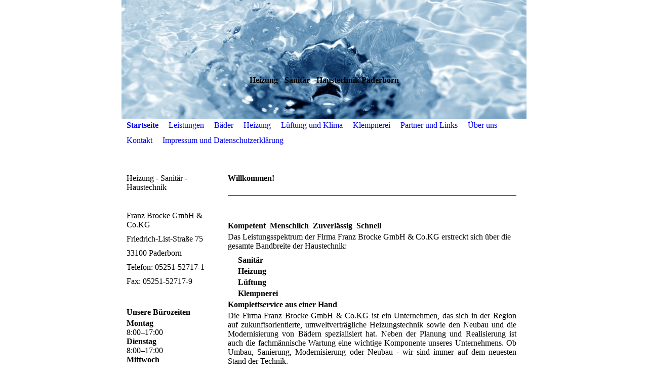

--- FILE ---
content_type: text/html; charset=utf-8
request_url: https://brocke-paderborn.de/
body_size: 37292
content:
<!DOCTYPE html><html><head><meta http-equiv="Content-Type" content="text/html; charset=UTF-8"><title>Brocke - Startseite</title><meta name="keywords" content="Brocke, Installateur, Sanierung, Haustechnik, Faszination, Sanitär, Heizung, Klima, Klempnerei, Paderborn, Bäder, Bad, Erneuerbare Energien, Neubau, Kühldecken, Solar"><link href="http://brocke-paderborn.de/Startseite/" rel="canonical"><meta content="Brocke - Startseite" property="og:title"><meta content="website" property="og:type"><meta content="http://brocke-paderborn.de/Startseite/" property="og:url"><script>
              window.beng = window.beng || {};
              window.beng.env = {
                language: "en",
                country: "US",
                mode: "deploy",
                context: "page",
                pageId: "000000395243",
                pageLanguage: "en",
                skeletonId: "",
                scope: "1677791",
                isProtected: false,
                navigationText: "Startseite",
                instance: "1",
                common_prefix: "https://strato-editor.com",
                design_common: "https://strato-editor.com/beng/designs/",
                design_template: "sys/cm_sb_011_2",
                path_design: "https://strato-editor.com/beng/designs/data/sys/cm_sb_011_2/",
                path_res: "https://strato-editor.com/res/",
                path_bengres: "https://strato-editor.com/beng/res/",
                masterDomain: "",
                preferredDomain: "",
                preprocessHostingUri: function(uri) {
                  
                    return uri || "";
                  
                },
                hideEmptyAreas: false
              };
            </script><script xmlns="http://www.w3.org/1999/xhtml" src="https://strato-editor.com/cm4all-beng-proxy/beng-proxy.js"></script><link xmlns="http://www.w3.org/1999/xhtml" rel="stylesheet" href="https://strato-editor.com/.cm4all/e/static/3rdparty/font-awesome/css/font-awesome.min.css"></link><link rel="stylesheet" type="text/css" href="https://strato-editor.com/.cm4all/res/static/libcm4all-js-widget/3.89.7/css/widget-runtime.css" />
<link rel="stylesheet" type="text/css" href="https://strato-editor.com/.cm4all/res/static/beng-editor/5.3.138/css/deploy.css" />
<link rel="stylesheet" type="text/css" href="https://strato-editor.com/.cm4all/res/static/libcm4all-js-widget/3.89.7/css/slideshow-common.css" />
<script src="https://strato-editor.com/.cm4all/res/static/jquery-1.7/jquery.js"></script><script src="https://strato-editor.com/.cm4all/res/static/prototype-1.7.3/prototype.js"></script><script src="https://strato-editor.com/.cm4all/res/static/jslib/1.4.1/js/legacy.js"></script><script src="https://strato-editor.com/.cm4all/res/static/libcm4all-js-widget/3.89.7/js/widget-runtime.js"></script>
<script src="https://strato-editor.com/.cm4all/res/static/libcm4all-js-widget/3.89.7/js/slideshow-common.js"></script>
<script src="https://strato-editor.com/.cm4all/res/static/beng-editor/5.3.138/js/deploy.js"></script>
<script type="text/javascript" src="https://strato-editor.com/.cm4all/uro/assets/js/uro-min.js"></script><script>
                (function() {
                  var mobileAgent = MobileBrowserSwitch.isMobileAgent(navigator.userAgent);
                  if (mobileAgent) {
                    var url = window.location.pathname;
                    if (url.endsWith("/")) {
                      url = url.substring(0, url.length - 1);
                    }
                    if (url.endsWith("/index.php")) {
                      url = url.substring(0, url.length - 10);
                    }
                    if (!/1,auth,8,1$/.test(url) && !/1%2Cauth%2C8%2C1$/.test(url)) {
                      url += "/mobile/";
                      window.location.pathname = url;
                    }
                  }
                })();
              </script><link rel="stylesheet" type="text/css" href="https://strato-editor.com/.cm4all/designs/static/sys/cm_sb_011_2/1671063849.65/css/main.css"><!--$Id: template.xsl 1213 2011-04-19 14:40:32Z haeusler $--><link href="/.cm4all/handler.php/vars.css?v=20240126082424" type="text/css" rel="stylesheet"><style type="text/css">.cm-logo {background-image: url("/.cm4all/iproc.php/Logo-2.jpg/scale_0_0/Logo-2.jpg");background-position: 0px 0px;
background-size: 250px 56px;
background-repeat: no-repeat;
      }</style><script type="text/javascript">window.cmLogoWidgetId = "STRATP_cm4all_com_widgets_Logo_1859688";
            window.cmLogoGetCommonWidget = function (){
                return new cm4all.Common.Widget({
            base    : "/index.php/",
            session : "",
            frame   : "",
            path    : "STRATP_cm4all_com_widgets_Logo_1859688"
        })
            };
            window.logoConfiguration = {
                "cm-logo-x" : "0",
        "cm-logo-y" : "0",
        "cm-logo-v" : "2.0",
        "cm-logo-w" : "250",
        "cm-logo-h" : "56",
        "cm-logo-di" : "",
        "cm-logo-u" : "public-service://0/",
        "cm-logo-k" : "/Logo-2.jpg",
        "cm-logo-bc" : "",
        "cm-logo-ln" : "",
        "cm-logo-ln$" : "",
        "cm-logo-hi" : false
        ,
        _logoBaseUrl : "\/.cm4all\/iproc.php\/Logo-2.jpg\/scale_0_0\/",
        _logoPath : "Logo-2.jpg"
        };
          jQuery(document).ready(function() {
            var logoElement = jQuery(".cm-logo");
            logoElement.attr("role", "img");
            logoElement.attr("tabindex", "0");
            logoElement.attr("aria-label", "logo");
          });
        </script><link rel="icon" href="data:;base64,iVBORw0KGgo="/><style id="cm_table_styles">
      /*CM14dcfba97f7a1a6472d4521d_begin*/
        #CM14dcfba97f7a1a6472d4521d_div {
          margin: 0;
          padding: 0;
          
            width: 100%;
            max-width: 100%;
          
        }
        #CM14dcfba97f7a1a6472d4521d {
          border-spacing: 0px;
          
            width: 100%;
          
            margin: 10px -5px; 
            text-align: left;
          
            width: 100%;
          
        }
        #CM14dcfba97f7a1a6472d4521d tr.cm_table {
          
            vertical-align: top;
          
        }
        #CM14dcfba97f7a1a6472d4521d td.cm_table {
            padding: 5px;
            
        }
        #CM14dcfba97f7a1a6472d4521d tr.cm_table.cm_firstrow td.cm_table {
          border-top: 0;
        }
        #CM14dcfba97f7a1a6472d4521d tr.cm_table.cm_lastrow td.cm_table {
          border-bottom: 0;
        }
        #CM14dcfba97f7a1a6472d4521d td.cm_table.cm_firstcol {
          border-left: 0;
        }
        #CM14dcfba97f7a1a6472d4521d td.cm_table.cm_lastcol {
          border-right: 0;
        }
      /*CM14dcfba97f7a1a6472d4521d_end*/
    </style><style id="cm_background_queries"></style><script type="application/x-cm4all-cookie-consent" data-code=""></script></head><body ondrop="return false;" class=" device-desktop cm-deploy cm-deploy-342 cm-deploy-4x"><div class="cm-background" data-cm-qa-bg="image"></div><div class="cm-background-video" data-cm-qa-bg="video"></div><div class="cm-background-effects" data-cm-qa-bg="effect"></div><div id="page"><div id="header"><div id="keyvisual" class="cm-kv-0"></div><div id="logo" class="cm-logo"></div><div id="title_wrapper"><h1 style="">Heizung - Sanitär - Haustechnik Paderborn<br></h1><h2 style=""> </h2></div></div><div id="cm_navigation"><ul id="cm_mainnavigation"><li id="cm_navigation_pid_395243" class="cm_current"><a title="Startseite" href="/Startseite/" class="cm_anchor">Startseite</a></li><li id="cm_navigation_pid_395241"><a title="Leistungen" href="/Leistungen/" class="cm_anchor">Leistungen</a></li><li id="cm_navigation_pid_402993"><a title="Bäder" href="/Baeder/" class="cm_anchor">Bäder</a></li><li id="cm_navigation_pid_402994"><a title="Heizung" href="/Heizung/" class="cm_anchor">Heizung</a></li><li id="cm_navigation_pid_402995"><a title="Lüftung und Klima" href="/Lueftung-und-Klima/" class="cm_anchor">Lüftung und Klima</a></li><li id="cm_navigation_pid_403147"><a title="Klempnerei" href="/Klempnerei/" class="cm_anchor">Klempnerei</a></li><li id="cm_navigation_pid_403049"><a title="Partner und Links" href="/Partner-und-Links/" class="cm_anchor">Partner und Links</a></li><li id="cm_navigation_pid_395242"><a title="Über uns" href="/Ueber-uns/" class="cm_anchor">Über uns</a></li><li id="cm_navigation_pid_395240"><a title="Kontakt" href="/Kontakt/" class="cm_anchor">Kontakt</a></li><li id="cm_navigation_pid_395239"><a title="Impressum und Datenschutzerklärung" href="/Impressum-und-Datenschutzerklaerung/" class="cm_anchor">Impressum und Datenschutzerklärung</a></li></ul></div><div id="content_border_top"><div id="content_border_top_sidebar"></div></div><table id="content_wrapper" cellpadding="0" cellspacing="0" border="0"><tr><td id="content_left_wrapper" valign="top"><div class="content_sidebar"><div id="cm_subnavigation" style="display: none;"></div><div id="widgetbar_page_1" data-cm-hintable="yes"><p>Heizung - Sanitär - Haustechnik <br></p></div><div id="widgetbar_site_1" data-cm-hintable="yes"><p> </p><p>Franz Brocke GmbH &amp; Co.KG </p><p>Friedrich-List-Straße 75</p><p>33100 Paderborn</p><p>Telefon: <span id="skype_c2c_container">0<span id="skype_c2c_container">5251-52717-1</span></span></p><p>Fax: 05251-52717-9</p><p> </p><div id="widgetcontainer_STRATP_cm4all_com_widgets_Photo_1901820" class="
				    cm_widget_block
					cm_widget cm4all_com_widgets_Photo cm_widget_block_center" style="width:100%; max-width:457px; "><div class="cm_widget_anchor"><a name="STRATP_cm4all_com_widgets_Photo_1901820" id="widgetanchor_STRATP_cm4all_com_widgets_Photo_1901820"><!--cm4all.com.widgets.Photo--></a></div><img title="" alt="" src="/.cm4all/iproc.php/Stempel.jpg/downsize_1280_0/Stempel.jpg" style="display:block;border:0px;" width="100%" onerror="this.style.display = 'none';" /></div><div id="widgetcontainer_STRATP_com_cm4all_wdn_OpeningHours_1901644" class="
				    cm_widget_block
					cm_widget com_cm4all_wdn_OpeningHours cm_widget_block_center" style="width:100%; max-width:100%; "><div class="cm_widget_anchor"><a name="STRATP_com_cm4all_wdn_OpeningHours_1901644" id="widgetanchor_STRATP_com_cm4all_wdn_OpeningHours_1901644"><!--com.cm4all.wdn.OpeningHours--></a></div><script type="text/javascript">
window.cm4all.widgets.register( '/index.php/', '', '', 'STRATP_com_cm4all_wdn_OpeningHours_1901644');
</script>
		<script type="text/javascript">
	(function() {

		var links = ["@\/css\/show.min.css?version=24.css"];
		for( var i=0; i<links.length; i++) {
			if( links[i].indexOf( '@')==0) {
				links[i] = "/.cm4all/widgetres.php/com.cm4all.wdn.OpeningHours/" + links[i].substring( 2);
			} else if( links[i].indexOf( '/')!=0) {
				links[i] = window.cm4all.widgets[ 'STRATP_com_cm4all_wdn_OpeningHours_1901644'].url( links[i]);
			}
		}
		cm4all.Common.loadCss( links);

		var scripts = [];
		for( var i=0; i<scripts.length; i++) {
			if( scripts[i].indexOf( '@')==0) {
				scripts[i] = "/.cm4all/widgetres.php/com.cm4all.wdn.OpeningHours/" + scripts[i].substring( 2);
			} else if( scripts[i].indexOf( '/')!=0) {
				scripts[i] = window.cm4all.widgets[ 'STRATP_com_cm4all_wdn_OpeningHours_1901644'].url( scripts[i]);
			}
		}

		var deferred = jQuery.Deferred();
		window.cm4all.widgets[ 'STRATP_com_cm4all_wdn_OpeningHours_1901644'].ready = (function() {
			var ready = function ready( handler) {
				deferred.done( handler);
			};
			return deferred.promise( ready);
		})();
		cm4all.Common.requireLibrary( scripts, function() {
			deferred.resolveWith( window.cm4all.widgets[ 'STRATP_com_cm4all_wdn_OpeningHours_1901644']);
		});
	})();
</script><div id="C_STRATP_com_cm4all_wdn_OpeningHours_1901644__" class="cm-widget_openinghours cm-w_oh-hnvdfsam cm-w_oh-hs">
      <h3>Unsere Bürozeiten</h3>
  
  
  
  <div class="cm-w_oh-times cm-w_oh-format24 cm-w_oh-vertical" itemscope itemtype="http://schema.org/LocalBusiness">
          <div class="
        cm-w_oh-day
        "
      >
        <div class="cm-w_oh-name"><strong>Montag</strong></div><div class="cm-w_oh-time">
                      <div class="cm-w_oh-time1"
              itemprop="openingHours" datetime="Mo 08:00-17:00"            >
              <span class="cm-w_oh-h">8</span>:<span class="cm-w_oh-m">00</span><span class="cm-w_oh-dash">&ndash;</span><span class="cm-w_oh-h">17</span>:<span class="cm-w_oh-m">00</span>            </div>
                  </div>
      </div>
          <div class="
        cm-w_oh-day
        "
      >
        <div class="cm-w_oh-name"><strong>Dienstag</strong></div><div class="cm-w_oh-time">
                      <div class="cm-w_oh-time1"
              itemprop="openingHours" datetime="Tu 08:00-17:00"            >
              <span class="cm-w_oh-h">8</span>:<span class="cm-w_oh-m">00</span><span class="cm-w_oh-dash">&ndash;</span><span class="cm-w_oh-h">17</span>:<span class="cm-w_oh-m">00</span>            </div>
                  </div>
      </div>
          <div class="
        cm-w_oh-day
        "
      >
        <div class="cm-w_oh-name"><strong>Mittwoch</strong></div><div class="cm-w_oh-time">
                      <div class="cm-w_oh-time1"
              itemprop="openingHours" datetime="We 08:00-17:00"            >
              <span class="cm-w_oh-h">8</span>:<span class="cm-w_oh-m">00</span><span class="cm-w_oh-dash">&ndash;</span><span class="cm-w_oh-h">17</span>:<span class="cm-w_oh-m">00</span>            </div>
                  </div>
      </div>
          <div class="
        cm-w_oh-day
        "
      >
        <div class="cm-w_oh-name"><strong>Donnerstag</strong></div><div class="cm-w_oh-time">
                      <div class="cm-w_oh-time1"
              itemprop="openingHours" datetime="Th 08:00-17:00"            >
              <span class="cm-w_oh-h">8</span>:<span class="cm-w_oh-m">00</span><span class="cm-w_oh-dash">&ndash;</span><span class="cm-w_oh-h">17</span>:<span class="cm-w_oh-m">00</span>            </div>
                  </div>
      </div>
          <div class="
        cm-w_oh-day
        "
      >
        <div class="cm-w_oh-name"><strong>Freitag</strong></div><div class="cm-w_oh-time">
                      <div class="cm-w_oh-time1"
              itemprop="openingHours" datetime="Fr 08:00-15:00"            >
              <span class="cm-w_oh-h">8</span>:<span class="cm-w_oh-m">00</span><span class="cm-w_oh-dash">&ndash;</span><span class="cm-w_oh-h">15</span>:<span class="cm-w_oh-m">00</span>            </div>
                  </div>
      </div>
      </div>

  
  <div class="cm-w_oh-expander">
    <svg class="cm-w_oh-icon" xmlns="http://www.w3.org/2000/svg" viewBox="0 0 448 512"><!--!Font Awesome Free 6.5.2 by @fontawesome - https://fontawesome.com License - https://fontawesome.com/license/free Copyright 2024 Fonticons, Inc.--><path d="M201.4 374.6c12.5 12.5 32.8 12.5 45.3 0l160-160c12.5-12.5 12.5-32.8 0-45.3s-32.8-12.5-45.3 0L224 306.7 86.6 169.4c-12.5-12.5-32.8-12.5-45.3 0s-12.5 32.8 0 45.3l160 160z"/></svg>
  </div>
</div>

<script>
  (function () {
    'use strict';

    var widgetContainer = document.querySelector('#C_STRATP_com_cm4all_wdn_OpeningHours_1901644__:not([data-widget-adapted])');
    if (widgetContainer) {
      widgetContainer.addEventListener('click', function(event) {
        var target = event.target;
        var expander = widgetContainer.querySelector('.cm-w_oh-expander');
        if(expander && expander.contains(target)) {
          widgetContainer.classList.toggle('cm-w_oh-expand');
        }
      });
      widgetContainer.setAttribute('data-widget-adapted', true); // mark adapted widget
    }
  }());
</script>
</div><p> </p><div id="widgetcontainer_STRATP_cm4all_com_widgets_Formular_1870876_1902412" class="
				    cm_widget_block
					cm_widget cm4all_com_widgets_Formular cm_widget_block_center" style="width:100%; max-width:100%; "><div class="cm_widget_anchor"><a name="STRATP_cm4all_com_widgets_Formular_1870876_1902412" id="widgetanchor_STRATP_cm4all_com_widgets_Formular_1870876_1902412"><!--cm4all.com.widgets.Formular--></a></div><div class="cm-widget-teaser" style=""><h3>Kontaktformular</h3><a    href="/Kontakt/index.php/#STRATP_cm4all_com_widgets_Formular_1870876" target="_self" style="text-decoration: none;"><i class="fa fa-pencil-square-o" aria-hidden="true" style="font-size:45px;"></i><p>Senden Sie uns eine E-Mail:</p></a></div>
</div><p> </p></div><div id="widgetbar_page_2" data-cm-hintable="yes"><p> </p></div><div id="widgetbar_site_2" data-cm-hintable="yes"><p> <a href="/Impressum-und-Datenschutzerklaerung/" class="cm_anchor">Impressum und Datenschutzerklärung</a> <br></p></div></div></td><td id="content_main_wrapper" valign="top"><div class="content_main" data-cm-hintable="yes"><h1>Willkommen! </h1><div class="clearFloating" style="clear:both;height: 0px; width: auto;"></div><div id="widgetcontainer_STRATP_cm4all_com_widgets_Separator_1859692" class="
				    cm_widget_block
					cm_widget cm4all_com_widgets_Separator cm_widget_block_center" style="width:100%; max-width:100%; "><div class="cm_widget_anchor"><a name="STRATP_cm4all_com_widgets_Separator_1859692" id="widgetanchor_STRATP_cm4all_com_widgets_Separator_1859692"><!--cm4all.com.widgets.Separator--></a></div><div style='position: relative; width: 100%;'><div style='border-top: 1px solid; margin: 1.2em 0em 1.2em 0em;'></div></div></div><div class="clearFloating" style="clear:both;height: 0px; width: auto;"></div><div id="widgetcontainer_STRATP_cm4all_com_widgets_Photo_1870786" class="
				    cm_widget_block
					cm_widget cm4all_com_widgets_Photo cm_widget_block_center" style="width:100%; max-width:250px; "><div class="cm_widget_anchor"><a name="STRATP_cm4all_com_widgets_Photo_1870786" id="widgetanchor_STRATP_cm4all_com_widgets_Photo_1870786"><!--cm4all.com.widgets.Photo--></a></div><img title="" alt="" src="/.cm4all/iproc.php/Logo-2.jpg/downsize_1280_0/Logo-2.jpg" style="display:block;border:0px;" width="100%" onerror="this.style.display = 'none';" /></div><h1> </h1><h1><span style="font-size: medium;">Kompetent  Menschlich  Zuverlässig  Schnell</span></h1><p><span style="font-size: medium;">Das Leistungsspektrum der Firma Franz Brocke GmbH &amp; Co.KG erstreckt sich über die gesamte Bandbreite der Haustechnik:</span></p><ul><h2>Sanitär</h2><h1><span style="font-size: medium;">Heizung</span></h1><h1><span style="font-size: medium;">Lüftung</span></h1><h1><span style="font-size: medium;">Klempnerei</span> </h1></ul><h1><span style="font-size: medium;">Komplettservice aus einer Hand</span></h1><p style="text-align: justify;"><span style="font-size: medium;">Die Firma Franz Brocke GmbH &amp; Co.KG ist ein Unternehmen, das sich in der Region auf zukunftsorientierte, umweltverträgliche Heizungstechnik sowie den Neubau und die Modernisierung von Bädern spezialisiert hat. Neben der Planung und Realisierung ist auch die fachmännische Wartung eine wichtige Komponente unseres Unternehmens. </span><span style="font-size: medium;">Ob Umbau, Sanierung, Modernisierung oder Neubau - wir sind immer auf dem neuesten Stand der Technik. </span></p><div class="clearFloating" style="clear:both;height: 0px; width: auto;"></div><div id="widgetcontainer_STRATP_cm4all_com_widgets_DiaShow_1901580" class="
				    cm_widget_block
					cm_widget cm4all_com_widgets_DiaShow cm_widget_block_center" style="width:100%; max-width:100%; "><div class="cm_widget_anchor"><a name="STRATP_cm4all_com_widgets_DiaShow_1901580" id="widgetanchor_STRATP_cm4all_com_widgets_DiaShow_1901580"><!--cm4all.com.widgets.DiaShow--></a></div><div id="photoAlbum_STRATP_cm4all_com_widgets_DiaShow_1901580"></div><script type="text/javascript">/* <![CDATA[ */ 
	 		//	Common.log("photoAlbum:");

			Common.requireLibrary(
				["/.cm4all/widgetres.php/cm4all.com.widgets.DiaShow//flash_detect_min.js?version=3.3.38"],
				function() {
					
							window.switchToHtml = window.FlashDetect && !window.FlashDetect.installed;
						
					(new function() {
						var commonWidget = new Common.Widget({
							base    : "/index.php/",
							session : "",
							frame   : "",
							path    : "STRATP_cm4all_com_widgets_DiaShow_1901580"
						});

						var getDimensions = function(id) {
							// TODO: Set 2/3 aspect ratio inside flash object, so that height="auto" works and no jQery.width() is needed (PBT#2563)
							var width = jQuery ("#widgetcontainer_" + id.substring (11) /* remove "photoAlbum_" */ ).width();
							var height = width * 2 / 3;
							return { width : width , height : height };
						};

						var libraryLoaded = function() {
							//	Common.log("libraryLoaded:");

							if (!window.photoAlbum)
								window.photoAlbum = {};

							var id = "photoAlbum_STRATP_cm4all_com_widgets_DiaShow_1901580";

							//	Common.log("libraryLoaded: create PhotoAlbum with id " + id);

							window.photoAlbum[id] = new PhotoAlbum(commonWidget, id,
								{image : "Bild"},
								"272797"
							);

							if (window.switchToHtml) {
								jQuery ("#photoAlbum_STRATP_cm4all_com_widgets_DiaShow_1901580").addClass ("html-box");
								window.photoAlbum[id].load(function(data) {
									// settings.text is the only option which is used from widget-config (see PBT#2303).
									// All other settings are overwritten with default settings.
									data.animation = {
										autostart: false,
										loop:      false,
										speed:     "6"
									};
									var text = data.settings.text;
									data.settings = {
										alpha:     "4",
										color:     "#ffffff",
										controls:  true,
										filter:    "none",
										padding:   "4",
										preview:   true,
										text:      text
									};

									window.photoAlbum[id].fixImageURL(data);

									if (!window.htmlBox)
										window.htmlBox = {};
									      
									var loading_64 = "/.cm4all/widgetres.php/cm4all.com.widgets.DiaShow//loading_64.gif?version=3.3.38";

									window.htmlBox[id] = new HtmlBox(id, data, loading_64, {
										back	: "zur\u00FCck",
										next	: "vor"
									});

									window.htmlBox[id].show();

									if (!window.fancyBox)
										window.fancyBox = {};

									var mobile = false;
									
									window.fancyBox[id] = new FancyBox(id, data, 800, 600, mobile);
								});
							} else {
						      
								var player = "/.cm4all/widgetres.php/cm4all.com.widgets.DiaShow//Player.swf?version=3.3.38";

								var dims = getDimensions(id);

								$(id).replace(
									new Flash(id, player, dims.width, dims.height, {
                      flashvars: "callback=photoAlbum_doLoad&amp;init=call&amp;id=" + id,
                      allowScriptAccess: "always"
                    }, {
										"title" : "",
										"error" : "Flashplayer erforderlich.",
										"text"	: ""
									})
								);

								/* install resize handler */
								jQuery(window).resize(function() {
									var dims = getDimensions(id);
									var obj = jQuery("#" + id);
									obj.attr("width", "100%");
									obj.attr("height", dims.height);
								});
							}
						};
					      var localUri = "/.cm4all/widgetres.php/cm4all.com.widgets.DiaShow/";
						if (window.switchToHtml) {
							Common.loadCss(localUri + "/photoAlbum_html.css?version=3.3.38");

							Common.requireLibrary(
								[
									localUri + "/fancyBox.js?version=3.3.38",
									localUri + "/htmlBox.js?version=3.3.38",
									localUri + "/photoAlbum.js?version=3.3.38"
								],

								libraryLoaded
							);
						} else {
							Common.requireLibrary(
								[
									localUri + "/photoAlbum.js?version=3.3.38",
									localUri + "/flash.js?version=3.3.38"
								],

								libraryLoaded
							);
						}
					}());
			});

			window.photoAlbum_doFlip = function(id, index) {
				//	Common.log("doFlip: " + id + ", " + index);

				if (!window.fancyBox[id]) {
					Common.log("doLoad: window.fancyBox[" + id + "] is not available");
					return;
				}

				window.htmlBox[id].show(index);
			};

			window.photoAlbum_doFancy = function(id, index) {
				//	Common.log("doLoad: " + id + ", " + index);

				if (!window.fancyBox[id]) {
					Common.log("doLoad: window.fancyBox[" + id + "] is not available");
					return;
				}

				//	debugger;

				var dim = window.fancyBox[id].size();
				var box	= window.fancyBox[id].create(index);

				var popup = Common.openFullscreen(box, dim);

				window.fancyBox[id].resize(dim);
			};

			window.photoAlbum_doLoad = function(id) {
				//	Common.log("doLoad: " + id);

				if (!window.photoAlbum[id]) {
					Common.log("doLoad: window.photoAlbum[" + id + "] is not available");
					return;
				}

				window.photoAlbum[id].load(function(data) {
                	window.photoAlbum[id].fixImageURL(data);

					var player = $(id);

					if (player && player.setData) {
						player.setData(data);
					} else {
						Common.log("player.setData " + this.id + " is not available");
					}

					var state = "show";

					//	Common.log("doLoad: state:" + state);

					if (state == "preview") {
						window.photoAlbum[id].freeze(true);
					}
				});
			};

			/*
			window.consoleLog = function(message)
			{
				Common.log("PhotoAlbum : " + message);
			};
			*/
			/* ]]> */</script></div><div id="CM14dcfba97f7a1a6472d4521d_div" style="overflow-x:auto;"><table id="CM14dcfba97f7a1a6472d4521d" class="cm_table"><tbody class="cm_table"><tr class="cm_table cm_firstrow cm_lastrow"><td class="cm_table cm_firstcol cm_lastcol"><p><br></p></td></tr></tbody></table></div><div class="clearFloating" style="clear:both;height: 0px; width: auto;"></div><div id="widgetcontainer_STRATP_cm4all_com_widgets_Photo_1930007" class="
				    cm_widget_block
					cm_widget cm4all_com_widgets_Photo cm_widget_block_center" style="width:57.2%; max-width:693px; "><div class="cm_widget_anchor"><a name="STRATP_cm4all_com_widgets_Photo_1930007" id="widgetanchor_STRATP_cm4all_com_widgets_Photo_1930007"><!--cm4all.com.widgets.Photo--></a></div><img title="" alt="" src="/.cm4all/iproc.php/Rathaus%20mit%20Hydrant2.JPG/downsize_1280_0/Rathaus%20mit%20Hydrant2.JPG" style="display:block;border:0px;" width="100%" onerror="this.style.display = 'none';" /></div><p><br></p><div id="cm_bottom_clearer" style="clear: both;" contenteditable="false"></div></div></td></tr></table><div id="footer" data-cm-hintable="yes"> </div></div><div class="cm_widget_anchor"><a name="STRATP_cm4all_com_widgets_CookiePolicy_1859690" id="widgetanchor_STRATP_cm4all_com_widgets_CookiePolicy_1859690"><!--cm4all.com.widgets.CookiePolicy--></a></div><div style="display:none" class="cm-wp-container cm4all-cookie-policy-placeholder-template"><div class="cm-wp-header"><h4 class="cm-wp-header__headline">Externe Inhalte</h4><p class="cm-wp-header__text">Die an dieser Stelle vorgesehenen Inhalte können aufgrund Ihrer aktuellen <a class="cm-wp-header__link" href="#" onclick="openCookieSettings();return false;">Cookie-Einstellungen</a> nicht angezeigt werden.</p></div><div class="cm-wp-content"><div class="cm-wp-content__control"><label aria-checked="false" role="switch" tabindex="0" class="cm-wp-content-switcher"><input tabindex="-1" type="checkbox" class="cm-wp-content-switcher__checkbox" /><span class="cm-wp-content-switcher__label">Drittanbieter-Inhalte</span></label></div><p class="cm-wp-content__text">Diese Webseite bietet möglicherweise Inhalte oder Funktionalitäten an, die von Drittanbietern eigenverantwortlich zur Verfügung gestellt werden. Diese Drittanbieter können eigene Cookies setzen, z.B. um die Nutzeraktivität zu verfolgen oder ihre Angebote zu personalisieren und zu optimieren.</p></div></div><div aria-labelledby="cookieSettingsDialogTitle" role="dialog" style="position: fixed;" class="cm-cookie-container cm-hidden" id="cookieSettingsDialog"><div class="cm-cookie-header"><h4 id="cookieSettingsDialogTitle" class="cm-cookie-header__headline">Cookie-Einstellungen</h4><div autofocus="autofocus" tabindex="0" role="button" class="cm-cookie-header__close-button" title="Schließen"></div></div><div aria-describedby="cookieSettingsDialogContent" class="cm-cookie-content"><p id="cookieSettingsDialogContent" class="cm-cookie-content__text">Diese Webseite verwendet Cookies, um Besuchern ein optimales Nutzererlebnis zu bieten. Bestimmte Inhalte von Drittanbietern werden nur angezeigt, wenn die entsprechende Option aktiviert ist. Die Datenverarbeitung kann dann auch in einem Drittland erfolgen. Weitere Informationen hierzu in der Datenschutzerklärung.</p><div class="cm-cookie-content__controls"><div class="cm-cookie-controls-container"><div class="cm-cookie-controls cm-cookie-controls--essential"><div class="cm-cookie-flex-wrapper"><label aria-details="cookieSettingsEssentialDetails" aria-labelledby="cookieSettingsEssentialLabel" aria-checked="true" role="switch" tabindex="0" class="cm-cookie-switch-wrapper"><input tabindex="-1" id="cookieSettingsEssential" type="checkbox" disabled="disabled" checked="checked" /><span></span></label><div class="cm-cookie-expand-wrapper"><span id="cookieSettingsEssentialLabel">Technisch notwendige</span><div tabindex="0" aria-controls="cookieSettingsEssentialDetails" aria-expanded="false" role="button" class="cm-cookie-content-expansion-button" title="Erweitern / Zuklappen"></div></div></div><div class="cm-cookie-content-expansion-text" id="cookieSettingsEssentialDetails">Diese Cookies sind zum Betrieb der Webseite notwendig, z.B. zum Schutz vor Hackerangriffen und zur Gewährleistung eines konsistenten und der Nachfrage angepassten Erscheinungsbilds der Seite.</div></div><div class="cm-cookie-controls cm-cookie-controls--statistic"><div class="cm-cookie-flex-wrapper"><label aria-details="cookieSettingsStatisticsDetails" aria-labelledby="cookieSettingsStatisticsLabel" aria-checked="false" role="switch" tabindex="0" class="cm-cookie-switch-wrapper"><input tabindex="-1" id="cookieSettingsStatistics" type="checkbox" /><span></span></label><div class="cm-cookie-expand-wrapper"><span id="cookieSettingsStatisticsLabel">Analytische</span><div tabindex="0" aria-controls="cookieSettingsStatisticsDetails" aria-expanded="false" role="button" class="cm-cookie-content-expansion-button" title="Erweitern / Zuklappen"></div></div></div><div class="cm-cookie-content-expansion-text" id="cookieSettingsStatisticsDetails">Diese Cookies werden verwendet, um das Nutzererlebnis weiter zu optimieren. Hierunter fallen auch Statistiken, die dem Webseitenbetreiber von Drittanbietern zur Verfügung gestellt werden, sowie die Ausspielung von personalisierter Werbung durch die Nachverfolgung der Nutzeraktivität über verschiedene Webseiten.</div></div><div class="cm-cookie-controls cm-cookie-controls--third-party"><div class="cm-cookie-flex-wrapper"><label aria-details="cookieSettingsThirdpartyDetails" aria-labelledby="cookieSettingsThirdpartyLabel" aria-checked="false" role="switch" tabindex="0" class="cm-cookie-switch-wrapper"><input tabindex="-1" id="cookieSettingsThirdparty" type="checkbox" /><span></span></label><div class="cm-cookie-expand-wrapper"><span id="cookieSettingsThirdpartyLabel">Drittanbieter-Inhalte</span><div tabindex="0" aria-controls="cookieSettingsThirdpartyDetails" aria-expanded="false" role="button" class="cm-cookie-content-expansion-button" title="Erweitern / Zuklappen"></div></div></div><div class="cm-cookie-content-expansion-text" id="cookieSettingsThirdpartyDetails">Diese Webseite bietet möglicherweise Inhalte oder Funktionalitäten an, die von Drittanbietern eigenverantwortlich zur Verfügung gestellt werden. Diese Drittanbieter können eigene Cookies setzen, z.B. um die Nutzeraktivität zu verfolgen oder ihre Angebote zu personalisieren und zu optimieren.</div></div></div><div class="cm-cookie-content-button"><div tabindex="0" role="button" onclick="rejectAllCookieTypes(); setTimeout(saveCookieSettings, 400);" class="cm-cookie-button cm-cookie-content-button--reject-all"><span>Ablehnen</span></div><div tabindex="0" role="button" onclick="selectAllCookieTypes(); setTimeout(saveCookieSettings, 400);" class="cm-cookie-button cm-cookie-content-button--accept-all"><span>Alle akzeptieren</span></div><div tabindex="0" role="button" onclick="saveCookieSettings();" class="cm-cookie-button cm-cookie-content-button--save"><span>Speichern</span></div></div></div></div><div class="cm-cookie-footer"><a rel="noreferrer noopener nofollow" target="_blank" href="https://strato-editor.com/.cm4all/s/cookiepolicy?rid=1065480&amp;lc=de_DE" class="cm-cookie-footer__link">Mehr Informationen</a></div></div><script type="text/javascript">
      Common.loadCss("/.cm4all/widgetres.php/cm4all.com.widgets.CookiePolicy/show.css?v=3.3.38");
    </script><script data-tracking="true" data-cookie-settings-enabled="true" src="/.cm4all/widgetres.php/cm4all.com.widgets.CookiePolicy/show.js?v=3.3.38" defer="defer" id="cookieSettingsScript"></script><noscript ><div style="position:absolute;bottom:0;" id="statdiv"><img alt="" height="1" width="1" src="https://strato-editor.com/.cm4all/_pixel.img?site=1769825-G8S-QQNw&amp;page=pid_395243&amp;path=%2FStartseite%2Findex.php%2F&amp;nt=Startseite"/></div></noscript><script  type="text/javascript">//<![CDATA[
            document.body.insertAdjacentHTML('beforeend', '<div style="position:absolute;bottom:0;" id="statdiv"><img alt="" height="1" width="1" src="https://strato-editor.com/.cm4all/_pixel.img?site=1769825-G8S-QQNw&amp;page=pid_395243&amp;path=%2FStartseite%2Findex.php%2F&amp;nt=Startseite&amp;domain='+escape(document.location.hostname)+'&amp;ref='+escape(document.referrer)+'"/></div>');
        //]]></script><div xmlns="http://www.w3.org/1999/xhtml" class="cm-smart-access-button"><div class="scaler"><i class="fa fa-th" aria-hidden="true"></i></div></div><div xmlns="http://www.w3.org/1999/xhtml" class="cm-smart-access-menu num-buttons-3"><div class="protector"></div><div class="tiles"><a href="mailto:info@brocke-shk.de" target=""><div class="tile mail"><div class="icon"><i class="fa fa-mail" aria-hidden="true"></i></div><div class="title">E-Mail</div></div></a><a href="tel:05251/527171" target=""><div class="tile call"><div class="icon"><i class="fa fa-call" aria-hidden="true"></i></div><div class="title">Anruf</div></div></a><a href="/Startseite/" target=""><div class="tile map"><div class="icon"><i class="fa fa-map" aria-hidden="true"></i></div><div class="title">Karte</div></div></a></div></div><div style="display: none;" id="keyvisualWidgetVideosContainer"></div><style type="text/css">.cm-kv-0 {
background-color: #ffffff;
background-image: url("https://strato-editor.com/file_repos/nail_thumb/MEDIA_ARCHIVE/de_DE/Handwerk_und_Gewerbe/bhwf_12531424_cm-a.jpg/scale_0_0/bhwf_12531424_cm-a.jpg");
background-position: 0px -162px;
background-size: 800px 557px;
background-repeat: no-repeat;
}
</style><style type="text/css">
			#keyvisual {
				overflow: hidden;
			}
			.kv-video-wrapper {
				width: 100%;
				height: 100%;
				position: relative;
			}
			</style><script type="text/javascript">
				jQuery(document).ready(function() {
					function moveTempVideos(slideshow, isEditorMode) {
						var videosContainer = document.getElementById('keyvisualWidgetVideosContainer');
						if (videosContainer) {
							while (videosContainer.firstChild) {
								var div = videosContainer.firstChild;
								var divPosition = div.className.substring('cm-kv-0-tempvideo-'.length);
								if (isEditorMode && parseInt(divPosition) > 1) {
									break;
								}
								videosContainer.removeChild(div);
								if (div.nodeType == Node.ELEMENT_NODE) {
									var pos = '';
									if (slideshow) {
										pos = '-' + divPosition;
									}
									var kv = document.querySelector('.cm-kv-0' + pos);
									if (kv) {
										if (!slideshow) {
											var wrapperDiv = document.createElement("div"); 
											wrapperDiv.setAttribute("class", "kv-video-wrapper");
											kv.insertBefore(wrapperDiv, kv.firstChild);
											kv = wrapperDiv;
										}
										while (div.firstChild) {
											kv.appendChild(div.firstChild);
										}
										if (!slideshow) {
											break;
										}
									}
								}
							}
						}
					}

					function kvClickAction(mode, href) {
						if (mode == 'internal') {
							if (!window.top.syntony || !/_home$/.test(window.top.syntony.bifmState)) {
								window.location.href = href;
							}
						} else if (mode == 'external') {
							var a = document.createElement('a');
							a.href = href;
							a.target = '_blank';
							a.rel = 'noreferrer noopener';
							a.click();
						}
					}

					var keyvisualElement = jQuery("[cm_type=keyvisual]");
					if(keyvisualElement.length == 0){
						keyvisualElement = jQuery("#keyvisual");
					}
					if(keyvisualElement.length == 0){
						keyvisualElement = jQuery("[class~=cm-kv-0]");
					}
				
						keyvisualElement.attr("role", "img");
						keyvisualElement.attr("tabindex", "0");
						keyvisualElement.attr("aria-label", "hauptgrafik");
					
					moveTempVideos(false, false);
					var video = document.querySelector('#keyvisual video');
					if (video) {
						video.play();
					}
				
			});
		</script></body></html>


--- FILE ---
content_type: text/css
request_url: https://strato-editor.com/.cm4all/designs/static/sys/cm_sb_011_2/1671063849.65/css/main.css
body_size: 935
content:
@charset "utf-8";textarea,tt{font-family:"Courier New",Courier,monospace}
pre,code{font-family:monospace;font-size:1.1em}
h1,h2,h3,h4,h5,h6{margin:0 0 .25em 0}
p{margin:0 0 10px 0}
ul,ol{margin:0 0 10px 0;padding-left:20px}
ul{list-style-type:disc}
ul ul{list-style-type:circle}
ol{list-style-type:decimal}
ol ol{list-style-type:lower-latin}
li{margin-left:.8em;line-height:1.5em}
dl{margin:1em 0;padding-left:15px}
dt{font-weight:bold}
dd{margin:0 0 10px 10px}
blockquote,cite,q{font-family:Georgia,"Times New Roman",Times,serif;font-style:italic}
blockquote{margin:0 0 1em 1.6em}
.clearer{clear:both}
.clearfix{display:inline-block}
.clearfix[class]{display:block;overflow:hidden}
#page{width:800px;margin:0 auto}
#content_border_top{height:39px;width:800px}
#content_border_top #content_border_top_sidebar{height:39px;width:200px}
#content_wrapper{width:800px}
#content_left_wrapper{width:200px}
.content_sidebar{padding:0 10px 10px 10px}
#content_main_wrapper{width:600px}
.content_main{padding:0 20px 10px 10px;width:570px;overflow:hidden}
#header{position:relative;width:800px;height:235px;background-position:top left;background-repeat:no-repeat}
#header #title_wrapper{margin:0 auto;text-align:center;padding-top:150px}
#header #title_wrapper h1{position:relative;margin:0;padding:0}
#header #title_wrapper h2{position:relative;margin:0;padding:0}
#header #logo{position:absolute;top:20px;left:20px;width:760px;height:100px;overflow:hidden}
#header #keyvisual{width:800px;height:235px;position:absolute}
#widgetbar_page_1,#widgetbar_page_2{overflow:hidden;width:180px;float:left;clear:left}
#widgetbar_site_1,#widgetbar_site_2{overflow:hidden;width:180px;float:left;clear:left}
#widgetbar_page_1 div.cm_widget,#widgetbar_page_2 div.cm_widget,#widgetbar_site_1 div.cm_widget,#widgetbar_site_2 div.cm_widget{margin:5px 0}
#cm_navigation{margin:0 0 10px 0;width:800px;overflow:hidden}
#cm_navigation ul,#cm_subnavigation ul{padding:0;margin:0;list-style:none}
#cm_navigation ul li{margin:0;float:left}
#cm_navigation ul li a{height:25px;line-height:25px;text-decoration:none;display:block;float:left;padding:0 10px;text-align:center;white-space:nowrap;border-bottom:5px solid transparent}
#cm_navigation ul li a:hover{border-bottom:5px solid transparent}
#cm_navigation ul li.cm_current a{display:block;font-weight:bold;border-bottom:5px solid transparent}
ul.cm_subnavigation{list-style-type:none;width:180px}
ul.cm_subnavigation li{line-height:25px;margin:3px 0 0 0}
ul.cm_subnavigation li a{display:block;text-align:left;padding:0 8px;text-decoration:none}
ul.cm_subnavigation li.cm_current a{font-weight:bold}
ul.cm_subnavigation li ul.cm_subnavigation{list-style-type:none}
ul.cm_subnavigation li ul.cm_subnavigation li{line-height:25px;margin:3px 0 0 0}
ul.cm_subnavigation li ul.cm_subnavigation li a{display:block;text-align:left;padding:0 8px 0 16px;text-decoration:none;font-weight:normal;font-size:smaller}
ul.cm_subnavigation li ul.cm_subnavigation li a:hover{background:0}
ul.cm_subnavigation li ul.cm_subnavigation li.cm_current a{font-weight:bold}
#footer{width:780px;text-align:center;padding:10px}